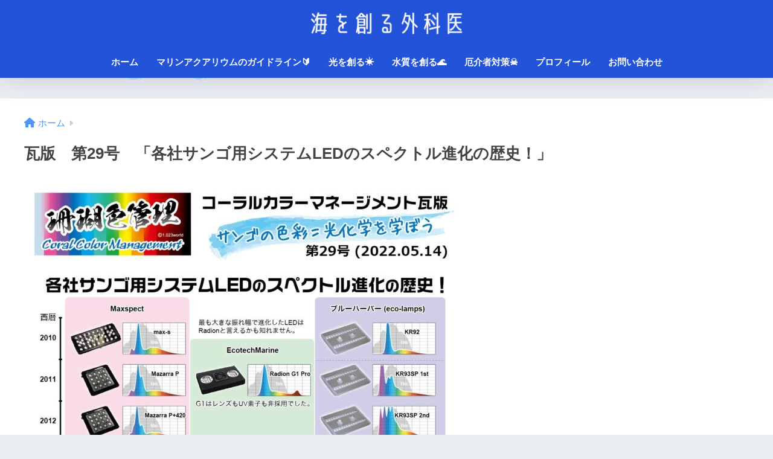

--- FILE ---
content_type: text/html; charset=UTF-8
request_url: https://raikasworld.com/s29/
body_size: 13074
content:

<!DOCTYPE html>
<html lang="ja">
<head>
  <meta charset="utf-8">
  <meta http-equiv="X-UA-Compatible" content="IE=edge">
  <meta name="HandheldFriendly" content="True">
  <meta name="MobileOptimized" content="320">
  <meta name="viewport" content="width=device-width, initial-scale=1, viewport-fit=cover"/>
  <meta name="msapplication-TileColor" content="#2253d8">
  <meta name="theme-color" content="#2253d8">
  <link rel="pingback" href="https://raikasworld.com/xmlrpc.php">
  <title>瓦版　第29号　「各社サンゴ用システムLEDのスペクトル進化の歴史！」 | 海を創る外科医</title>
<meta name='robots' content='max-image-preview:large' />
<link rel='dns-prefetch' href='//www.google.com' />
<link rel='dns-prefetch' href='//fonts.googleapis.com' />
<link rel='dns-prefetch' href='//use.fontawesome.com' />
<link rel="alternate" type="application/rss+xml" title="海を創る外科医 &raquo; フィード" href="https://raikasworld.com/feed/" />
<link rel="alternate" type="application/rss+xml" title="海を創る外科医 &raquo; コメントフィード" href="https://raikasworld.com/comments/feed/" />
<link rel="alternate" title="oEmbed (JSON)" type="application/json+oembed" href="https://raikasworld.com/wp-json/oembed/1.0/embed?url=https%3A%2F%2Fraikasworld.com%2Fs29%2F" />
<link rel="alternate" title="oEmbed (XML)" type="text/xml+oembed" href="https://raikasworld.com/wp-json/oembed/1.0/embed?url=https%3A%2F%2Fraikasworld.com%2Fs29%2F&#038;format=xml" />
<style id='wp-img-auto-sizes-contain-inline-css' type='text/css'>
img:is([sizes=auto i],[sizes^="auto," i]){contain-intrinsic-size:3000px 1500px}
/*# sourceURL=wp-img-auto-sizes-contain-inline-css */
</style>
<link rel='stylesheet' id='sng-stylesheet-css' href='https://raikasworld.com/wp-content/themes/sango-theme/style.css?version=3.9.11' type='text/css' media='all' />
<link rel='stylesheet' id='sng-option-css' href='https://raikasworld.com/wp-content/themes/sango-theme/entry-option.css?version=3.9.11' type='text/css' media='all' />
<link rel='stylesheet' id='sng-old-css-css' href='https://raikasworld.com/wp-content/themes/sango-theme/style-old.css?version=3.9.11' type='text/css' media='all' />
<link rel='stylesheet' id='sango_theme_gutenberg-style-css' href='https://raikasworld.com/wp-content/themes/sango-theme/library/gutenberg/dist/build/style-blocks.css?version=3.9.11' type='text/css' media='all' />
<style id='sango_theme_gutenberg-style-inline-css' type='text/css'>
:root{--sgb-main-color:#2253d8;--sgb-pastel-color:#b4e0fa;--sgb-accent-color:#f4669d;--sgb-widget-title-color:#2253d8;--sgb-widget-title-bg-color:#b4e0fa;--sgb-bg-color:#eaedf2;--wp--preset--color--sango-main:var(--sgb-main-color);--wp--preset--color--sango-pastel:var(--sgb-pastel-color);--wp--preset--color--sango-accent:var(--sgb-accent-color)}
/*# sourceURL=sango_theme_gutenberg-style-inline-css */
</style>
<link rel='stylesheet' id='sng-googlefonts-css' href='https://fonts.googleapis.com/css?family=Quicksand%3A500%2C700&#038;display=swap' type='text/css' media='all' />
<link rel='stylesheet' id='sng-fontawesome-css' href='https://use.fontawesome.com/releases/v6.1.1/css/all.css' type='text/css' media='all' />
<style id='wp-emoji-styles-inline-css' type='text/css'>

	img.wp-smiley, img.emoji {
		display: inline !important;
		border: none !important;
		box-shadow: none !important;
		height: 1em !important;
		width: 1em !important;
		margin: 0 0.07em !important;
		vertical-align: -0.1em !important;
		background: none !important;
		padding: 0 !important;
	}
/*# sourceURL=wp-emoji-styles-inline-css */
</style>
<style id='wp-block-library-inline-css' type='text/css'>
:root{--wp-block-synced-color:#7a00df;--wp-block-synced-color--rgb:122,0,223;--wp-bound-block-color:var(--wp-block-synced-color);--wp-editor-canvas-background:#ddd;--wp-admin-theme-color:#007cba;--wp-admin-theme-color--rgb:0,124,186;--wp-admin-theme-color-darker-10:#006ba1;--wp-admin-theme-color-darker-10--rgb:0,107,160.5;--wp-admin-theme-color-darker-20:#005a87;--wp-admin-theme-color-darker-20--rgb:0,90,135;--wp-admin-border-width-focus:2px}@media (min-resolution:192dpi){:root{--wp-admin-border-width-focus:1.5px}}.wp-element-button{cursor:pointer}:root .has-very-light-gray-background-color{background-color:#eee}:root .has-very-dark-gray-background-color{background-color:#313131}:root .has-very-light-gray-color{color:#eee}:root .has-very-dark-gray-color{color:#313131}:root .has-vivid-green-cyan-to-vivid-cyan-blue-gradient-background{background:linear-gradient(135deg,#00d084,#0693e3)}:root .has-purple-crush-gradient-background{background:linear-gradient(135deg,#34e2e4,#4721fb 50%,#ab1dfe)}:root .has-hazy-dawn-gradient-background{background:linear-gradient(135deg,#faaca8,#dad0ec)}:root .has-subdued-olive-gradient-background{background:linear-gradient(135deg,#fafae1,#67a671)}:root .has-atomic-cream-gradient-background{background:linear-gradient(135deg,#fdd79a,#004a59)}:root .has-nightshade-gradient-background{background:linear-gradient(135deg,#330968,#31cdcf)}:root .has-midnight-gradient-background{background:linear-gradient(135deg,#020381,#2874fc)}:root{--wp--preset--font-size--normal:16px;--wp--preset--font-size--huge:42px}.has-regular-font-size{font-size:1em}.has-larger-font-size{font-size:2.625em}.has-normal-font-size{font-size:var(--wp--preset--font-size--normal)}.has-huge-font-size{font-size:var(--wp--preset--font-size--huge)}.has-text-align-center{text-align:center}.has-text-align-left{text-align:left}.has-text-align-right{text-align:right}.has-fit-text{white-space:nowrap!important}#end-resizable-editor-section{display:none}.aligncenter{clear:both}.items-justified-left{justify-content:flex-start}.items-justified-center{justify-content:center}.items-justified-right{justify-content:flex-end}.items-justified-space-between{justify-content:space-between}.screen-reader-text{border:0;clip-path:inset(50%);height:1px;margin:-1px;overflow:hidden;padding:0;position:absolute;width:1px;word-wrap:normal!important}.screen-reader-text:focus{background-color:#ddd;clip-path:none;color:#444;display:block;font-size:1em;height:auto;left:5px;line-height:normal;padding:15px 23px 14px;text-decoration:none;top:5px;width:auto;z-index:100000}html :where(.has-border-color){border-style:solid}html :where([style*=border-top-color]){border-top-style:solid}html :where([style*=border-right-color]){border-right-style:solid}html :where([style*=border-bottom-color]){border-bottom-style:solid}html :where([style*=border-left-color]){border-left-style:solid}html :where([style*=border-width]){border-style:solid}html :where([style*=border-top-width]){border-top-style:solid}html :where([style*=border-right-width]){border-right-style:solid}html :where([style*=border-bottom-width]){border-bottom-style:solid}html :where([style*=border-left-width]){border-left-style:solid}html :where(img[class*=wp-image-]){height:auto;max-width:100%}:where(figure){margin:0 0 1em}html :where(.is-position-sticky){--wp-admin--admin-bar--position-offset:var(--wp-admin--admin-bar--height,0px)}@media screen and (max-width:600px){html :where(.is-position-sticky){--wp-admin--admin-bar--position-offset:0px}}
/*wp_block_styles_on_demand_placeholder:697f4ffb7746e*/
/*# sourceURL=wp-block-library-inline-css */
</style>
<link rel='stylesheet' id='avatar-manager-css' href='https://raikasworld.com/wp-content/plugins/avatar-manager/assets/css/avatar-manager.min.css' type='text/css' media='all' />
<link rel='stylesheet' id='contact-form-7-css' href='https://raikasworld.com/wp-content/plugins/contact-form-7/includes/css/styles.css' type='text/css' media='all' />
<link rel='stylesheet' id='child-style-css' href='https://raikasworld.com/wp-content/themes/sango-theme-child/style.css' type='text/css' media='all' />
<script type="text/javascript" src="https://raikasworld.com/wp-includes/js/jquery/jquery.min.js?ver=3.7.1" id="jquery-core-js"></script>
<script type="text/javascript" src="https://raikasworld.com/wp-includes/js/jquery/jquery-migrate.min.js?ver=3.4.1" id="jquery-migrate-js"></script>
<script type="text/javascript" src="https://raikasworld.com/wp-content/plugins/avatar-manager/assets/js/avatar-manager.min.js" id="avatar-manager-js"></script>
<link rel="https://api.w.org/" href="https://raikasworld.com/wp-json/" /><link rel="alternate" title="JSON" type="application/json" href="https://raikasworld.com/wp-json/wp/v2/pages/2294" /><link rel="EditURI" type="application/rsd+xml" title="RSD" href="https://raikasworld.com/xmlrpc.php?rsd" />
<link rel="canonical" href="https://raikasworld.com/s29/" />
<link rel='shortlink' href='https://raikasworld.com/?p=2294' />
<meta property="og:title" content="瓦版　第29号　「各社サンゴ用システムLEDのスペクトル進化の歴史！」" />
<meta property="og:description" content="今回はサンゴ用LEDの歴代スペクトルの紹介でした。 私はブランクが長いですが2010年からアクアリウムを始めました。その頃のサンゴ用照明と言えばメタルハライドランプが主流で、LEDはまだまだマイナーでした。当時は意味も分 ... " />
<meta property="og:type" content="article" />
<meta property="og:url" content="https://raikasworld.com/s29/" />
<meta property="og:image" content="https://raikasworld.com/wp-content/uploads/2022/04/DF91390C-83F3-42E1-A3D7-B7BF8C504016-scaled.jpeg" />
<meta name="thumbnail" content="https://raikasworld.com/wp-content/uploads/2022/04/DF91390C-83F3-42E1-A3D7-B7BF8C504016-scaled.jpeg" />
<meta property="og:site_name" content="海を創る外科医" />
<meta name="twitter:card" content="summary_large_image" />
<script data-ad-client="ca-pub-7299511012050039" async src="https://pagead2.googlesyndication.com/pagead/js/adsbygoogle.js"></script><!-- gtag.js -->
<script async src="https://www.googletagmanager.com/gtag/js?id=G-WH5CR8Q945"></script>
<script>
	window.dataLayer = window.dataLayer || [];
	function gtag(){dataLayer.push(arguments);}
	gtag('js', new Date());
	gtag('config', 'G-WH5CR8Q945');
</script>
<style type="text/css" id="custom-background-css">
body.custom-background { background-image: url("https://raikasworld.com/wp-content/uploads/2022/05/1509701.png"); background-position: center bottom; background-size: contain; background-repeat: no-repeat; background-attachment: fixed; }
</style>
	<link rel="icon" href="https://raikasworld.com/wp-content/uploads/2021/03/cropped-PB181918-scaled-1-32x32.jpg" sizes="32x32" />
<link rel="icon" href="https://raikasworld.com/wp-content/uploads/2021/03/cropped-PB181918-scaled-1-192x192.jpg" sizes="192x192" />
<link rel="apple-touch-icon" href="https://raikasworld.com/wp-content/uploads/2021/03/cropped-PB181918-scaled-1-180x180.jpg" />
<meta name="msapplication-TileImage" content="https://raikasworld.com/wp-content/uploads/2021/03/cropped-PB181918-scaled-1-270x270.jpg" />
<style> a{color:#4f96f6}.header, .drawer__title{background-color:#2253d8}#logo a{color:#ffffff}.desktop-nav li a , .mobile-nav li a, #drawer__open, .header-search__open, .drawer__title{color:#FFF}.drawer__title__close span, .drawer__title__close span:before{background:#FFF}.desktop-nav li:after{background:#FFF}.mobile-nav .current-menu-item{border-bottom-color:#FFF}.widgettitle, .sidebar .wp-block-group h2, .drawer .wp-block-group h2{color:#2253d8;background-color:#b4e0fa}#footer-menu a, .copyright{color:#FFF}#footer-menu{background-color:#2253d8}.footer{background-color:#e0e4eb}.footer, .footer a, .footer .widget ul li a{color:#3c3c3c}body{font-size:100%}@media only screen and (min-width:481px){body{font-size:107%}}@media only screen and (min-width:1030px){body{font-size:107%}}.totop{background:#009EF3}.header-info a{color:#FFF;background:linear-gradient(95deg, #738bff, #85e3ec)}.fixed-menu ul{background:#FFF}.fixed-menu a{color:#a2a7ab}.fixed-menu .current-menu-item a, .fixed-menu ul li a.active{color:#2253d8}.post-tab{background:#d9dafc}.post-tab > div{color:#a7a7a7}body{--sgb-font-family:var(--wp--preset--font-family--default)}#fixed_sidebar{top:0px}:target{scroll-margin-top:0px}.Threads:before{background-image:url("https://raikasworld.com/wp-content/themes/sango-theme/library/images/threads.svg")}.profile-sns li .Threads:before{background-image:url("https://raikasworld.com/wp-content/themes/sango-theme/library/images/threads-outline.svg")}.X:before{background-image:url("https://raikasworld.com/wp-content/themes/sango-theme/library/images/x-circle.svg")}</style></head>
<body class="wp-singular page-template-default page page-id-2294 custom-background wp-theme-sango-theme wp-child-theme-sango-theme-child fa5">
    <div id="container"> 
  			<header class="header
		 header--center	">
				<div id="inner-header" class="wrap">
		<div id="logo" class="header-logo h1 dfont">
	<a href="https://raikasworld.com/" class="header-logo__link">
				<img src="https://raikasworld.com/wp-content/uploads/2022/05/A43D53E3-2BD4-4B20-B611-A835639AA869.png" alt="海を創る外科医" width="2400" height="501" class="header-logo__img">
					</a>
	</div>
	<div class="header-search">
		<input type="checkbox" class="header-search__input" id="header-search-input" onclick="document.querySelector('.header-search__modal .searchform__input').focus()">
	<label class="header-search__close" for="header-search-input"></label>
	<div class="header-search__modal">
	
<form role="search" method="get" class="searchform" action="https://raikasworld.com/">
  <div>
    <input type="search" class="searchform__input" name="s" value="" placeholder="検索" />
    <button type="submit" class="searchform__submit" aria-label="検索"><i class="fas fa-search" aria-hidden="true"></i></button>
  </div>
</form>

	</div>
</div>	<nav class="desktop-nav clearfix"><ul id="menu-%e3%82%b0%e3%83%ad%e3%83%bc%e3%83%90%e3%83%ab%e3%83%8a%e3%83%93%e3%82%b2%e3%83%bc%e3%82%b7%e3%83%a7%e3%83%b3" class="menu"><li id="menu-item-3043" class="menu-item menu-item-type-custom menu-item-object-custom menu-item-home menu-item-3043"><a href="https://raikasworld.com/">ホーム</a></li>
<li id="menu-item-3046" class="menu-item menu-item-type-post_type menu-item-object-page menu-item-3046"><a href="https://raikasworld.com/guideline/">マリンアクアリウムのガイドライン🔰</a></li>
<li id="menu-item-3047" class="menu-item menu-item-type-post_type menu-item-object-page menu-item-3047"><a href="https://raikasworld.com/sun/">光を創る☀️</a></li>
<li id="menu-item-3049" class="menu-item menu-item-type-post_type menu-item-object-page menu-item-3049"><a href="https://raikasworld.com/quality/">水質を創る🌊</a></li>
<li id="menu-item-3048" class="menu-item menu-item-type-post_type menu-item-object-page menu-item-3048"><a href="https://raikasworld.com/enemy/">厄介者対策☠️</a></li>
<li id="menu-item-3045" class="menu-item menu-item-type-post_type menu-item-object-page menu-item-3045"><a href="https://raikasworld.com/%e3%83%97%e3%83%ad%e3%83%95%e3%82%a3%e3%83%bc%e3%83%ab/">プロフィール</a></li>
<li id="menu-item-3044" class="menu-item menu-item-type-post_type menu-item-object-page menu-item-3044"><a href="https://raikasworld.com/%e3%81%8a%e5%95%8f%e3%81%84%e5%90%88%e3%82%8f%e3%81%9b/">お問い合わせ</a></li>
</ul></nav></div>
	</header>
			<div id="content">
	<div id="inner-content" class="wrap">
		<main id="main">
					<article id="entry" class="post-2294 page type-page status-publish nothumb">
			<header class="article-header entry-header page-header">
									<nav id="breadcrumb" class="breadcrumb"><ul itemscope itemtype="http://schema.org/BreadcrumbList"><li itemprop="itemListElement" itemscope itemtype="http://schema.org/ListItem"><a href="https://raikasworld.com" itemprop="item"><span itemprop="name">ホーム</span></a><meta itemprop="position" content="1" /></li></ul></nav>				<h1 class="page-title">瓦版　第29号　「各社サンゴ用システムLEDのスペクトル進化の歴史！」</h1>
											</header>
			<section class="entry-content page-content">
				
<div class="wp-block-image"><figure class="aligncenter size-large"><img fetchpriority="high" decoding="async" width="724" height="1024" src="https://raikasworld.com/wp-content/uploads/2022/05/IMG_5491-724x1024.jpg" alt="" class="wp-image-2295" srcset="https://raikasworld.com/wp-content/uploads/2022/05/IMG_5491-724x1024.jpg 724w, https://raikasworld.com/wp-content/uploads/2022/05/IMG_5491-212x300.jpg 212w, https://raikasworld.com/wp-content/uploads/2022/05/IMG_5491-768x1087.jpg 768w, https://raikasworld.com/wp-content/uploads/2022/05/IMG_5491-1085x1536.jpg 1085w, https://raikasworld.com/wp-content/uploads/2022/05/IMG_5491-940x1330.jpg 940w, https://raikasworld.com/wp-content/uploads/2022/05/IMG_5491.jpg 1190w" sizes="(max-width: 724px) 100vw, 724px"></figure></div>



<p>今回はサンゴ用LEDの歴代スペクトルの紹介でした。</p>



<p>私はブランクが長いですが2010年からアクアリウムを始めました。その頃のサンゴ用照明と言えばメタルハライドランプが主流で、LEDはまだまだマイナーでした。当時は意味も分からずマメデザインのマメエコライトを買って適当に使用していたのを思い出します。</p>



<p>時系列を振り返って見てみると、その頃あたりから有名なLEDの初号機が出始めてるようですね👀</p>



<p>今はブランクを経て2年ほど前にアクアリウムを再開しましたが、それこそ照明機材のライナップは一新されて、すっかりLEDが主流になっていました💦 再開当時は機材の進歩について行けなくて、しばし迷走したのを覚えています😅</p>



<p>特に照明分野は進化が目覚ましいので、これからもしっかりとついて行かないとですね🔥</p>
			</section>
			<footer class="article-footer">
				<aside>
				<div class="footer-contents">
						<div class="sns-btn
		 sns-dif	">
		<span class="sns-btn__title dfont">SHARE</span>		<ul>
			<li class="tw sns-btn__item">
		<a href="https://twitter.com/intent/tweet?url=https%3A%2F%2Fraikasworld.com%2Fs29%2F&text=%E7%93%A6%E7%89%88%E3%80%80%E7%AC%AC29%E5%8F%B7%E3%80%80%E3%80%8C%E5%90%84%E7%A4%BE%E3%82%B5%E3%83%B3%E3%82%B4%E7%94%A8%E3%82%B7%E3%82%B9%E3%83%86%E3%83%A0LED%E3%81%AE%E3%82%B9%E3%83%9A%E3%82%AF%E3%83%88%E3%83%AB%E9%80%B2%E5%8C%96%E3%81%AE%E6%AD%B4%E5%8F%B2%EF%BC%81%E3%80%8D%EF%BD%9C%E6%B5%B7%E3%82%92%E5%89%B5%E3%82%8B%E5%A4%96%E7%A7%91%E5%8C%BB&via=tsudtaku" target="_blank" rel="nofollow noopener noreferrer" aria-label="Xでシェアする">
		<img alt="" src="https://raikasworld.com/wp-content/themes/sango-theme/library/images/x.svg">
		<span class="share_txt">ポスト</span>
		</a>
			</li>
					<li class="fb sns-btn__item">
		<a href="https://www.facebook.com/share.php?u=https%3A%2F%2Fraikasworld.com%2Fs29%2F" target="_blank" rel="nofollow noopener noreferrer" aria-label="Facebookでシェアする">
		<i class="fab fa-facebook" aria-hidden="true"></i>		<span class="share_txt">シェア</span>
		</a>
			</li>
					<li class="hatebu sns-btn__item">
		<a href="http://b.hatena.ne.jp/add?mode=confirm&url=https%3A%2F%2Fraikasworld.com%2Fs29%2F&title=%E7%93%A6%E7%89%88%E3%80%80%E7%AC%AC29%E5%8F%B7%E3%80%80%E3%80%8C%E5%90%84%E7%A4%BE%E3%82%B5%E3%83%B3%E3%82%B4%E7%94%A8%E3%82%B7%E3%82%B9%E3%83%86%E3%83%A0LED%E3%81%AE%E3%82%B9%E3%83%9A%E3%82%AF%E3%83%88%E3%83%AB%E9%80%B2%E5%8C%96%E3%81%AE%E6%AD%B4%E5%8F%B2%EF%BC%81%E3%80%8D%EF%BD%9C%E6%B5%B7%E3%82%92%E5%89%B5%E3%82%8B%E5%A4%96%E7%A7%91%E5%8C%BB" target="_blank" rel="nofollow noopener noreferrer" aria-label="はてブでブックマークする">
		<i class="fa fa-hatebu" aria-hidden="true"></i>
		<span class="share_txt">はてブ</span>
		</a>
			</li>
					<li class="line sns-btn__item">
		<a href="https://social-plugins.line.me/lineit/share?url=https%3A%2F%2Fraikasworld.com%2Fs29%2F&text=%E7%93%A6%E7%89%88%E3%80%80%E7%AC%AC29%E5%8F%B7%E3%80%80%E3%80%8C%E5%90%84%E7%A4%BE%E3%82%B5%E3%83%B3%E3%82%B4%E7%94%A8%E3%82%B7%E3%82%B9%E3%83%86%E3%83%A0LED%E3%81%AE%E3%82%B9%E3%83%9A%E3%82%AF%E3%83%88%E3%83%AB%E9%80%B2%E5%8C%96%E3%81%AE%E6%AD%B4%E5%8F%B2%EF%BC%81%E3%80%8D%EF%BD%9C%E6%B5%B7%E3%82%92%E5%89%B5%E3%82%8B%E5%A4%96%E7%A7%91%E5%8C%BB" target="_blank" rel="nofollow noopener noreferrer" aria-label="LINEでシェアする">
					<i class="fab fa-line" aria-hidden="true"></i>
				<span class="share_txt share_txt_line dfont">LINE</span>
		</a>
	</li>
				</ul>
	</div>
						</div>
								</aside>
			</footer>
				<script type="application/ld+json">{"@context":"http://schema.org","@type":"Article","mainEntityOfPage":"https://raikasworld.com/s29/","headline":"瓦版　第29号　「各社サンゴ用システムLEDのスペクトル進化の歴史！」","image":{"@type":"ImageObject","url":"https://raikasworld.com/wp-content/uploads/2022/04/DF91390C-83F3-42E1-A3D7-B7BF8C504016-scaled-520x300.jpeg","width":520,"height":300},"datePublished":"2022-05-20T06:50:19+0900","dateModified":"2022-05-20T06:50:19+0900","author":{"@type":"Person","name":"raika","url":"https://raikasworld.com"},"publisher":{"@type":"Organization","name":"raika","logo":{"@type":"ImageObject","url":"https://raikasworld.com/wp-content/uploads/2021/03/PB181918-scaled.jpg"}},"description":"今回はサンゴ用LEDの歴代スペクトルの紹介でした。 私はブランクが長いですが2010年からアクアリウムを始めました。その頃のサンゴ用照明と言えばメタルハライドランプが主流で、LEDはまだまだマイナーでした。当時は意味も分 ... "}</script>				<div id="comments">
		</div>			</article>
									</main>
		  <div id="sidebar1" class="sidebar" role="complementary">
    <aside class="insidesp">
              <div id="notfix" class="normal-sidebar">
          <div id="search-3" class="widget widget_search">
<form role="search" method="get" class="searchform" action="https://raikasworld.com/">
  <div>
    <input type="search" class="searchform__input" name="s" value="" placeholder="検索" />
    <button type="submit" class="searchform__submit" aria-label="検索"><i class="fas fa-search" aria-hidden="true"></i></button>
  </div>
</form>

</div>	<div class="widget my_ads">
		<script async src="https://pagead2.googlesyndication.com/pagead/js/adsbygoogle.js?client=ca-pub-7299511012050039"
     crossorigin="anonymous"></script>
<!-- raika広告（スクエア） -->
<ins class="adsbygoogle"
     style="display:block"
     data-ad-client="ca-pub-7299511012050039"
     data-ad-slot="1798257084"
     data-ad-format="auto"
     data-full-width-responsive="true"></ins>
<script>
     (adsbygoogle = window.adsbygoogle || []).push({});
</script>	</div>
		<div id="block-2" class="widget widget_block">
<figure class="wp-block-embed is-type-rich is-provider-twitter wp-block-embed-twitter"><div class="wp-block-embed__wrapper">
<a class="twitter-timeline" data-width="880" data-height="1000" data-dnt="true" href="https://twitter.com/tsudtaku?ref_src=twsrc%5Etfw">Tweets by tsudtaku</a><script async src="https://platform.twitter.com/widgets.js" charset="utf-8"></script>
</div></figure>
</div>        </div>
                </aside>
  </div>
	</div>
	</div>
		<footer class="footer">
					<div id="inner-footer" class="inner-footer wrap">
			<div class="fblock first">
			<div class="ft_widget widget widget_block">
<h2 class="wp-block-sgb-headings sgb-heading"><span class="sgb-heading__inner sgb-heading--type5 sgb-heading__inner--center" style="background-color:#cee7ff;border-color:#FFF;font-size:1.5em;text-align:center"><span class="sgb-heading__text" style="color:#333">海を創る<img decoding="async" draggable="false" role="img" class="emoji" src="https://s.w.org/images/core/emoji/14.0.0/svg/1f30a.svg" alt="🌊"></span></span></h2>
</div><div class="ft_widget widget widget_block">		<div class="c_linkto_long">
			<a class="c_linkto longc_linkto" href="https://raikasworld.com/sun/">
			<span class="longc_img"><img loading="lazy" decoding="async" width="520" height="300" src="https://raikasworld.com/wp-content/uploads/2022/05/B395E6D4-96F4-48A3-B4AE-5573752CDA20-520x300.png" class="attachment-thumb-520 size-thumb-520 wp-post-image" alt="" /></span>
			<div class="longc_content c_linkto_text">
								<span class="longc_title">光を創る☀️</span>
							</div>
			</a>
						</div>
				</div><div class="ft_widget widget widget_block">		<div class="c_linkto_long">
			<a class="c_linkto longc_linkto" href="https://raikasworld.com/quality/">
			<span class="longc_img"><img loading="lazy" decoding="async" width="520" height="300" src="https://raikasworld.com/wp-content/uploads/2022/05/DF174054-6F11-4A98-AEF9-8D46F5C32DBB-520x300.png" class="attachment-thumb-520 size-thumb-520 wp-post-image" alt="" /></span>
			<div class="longc_content c_linkto_text">
								<span class="longc_title">水質を創る🌊</span>
							</div>
			</a>
						</div>
				</div><div class="ft_widget widget widget_block">		<div class="c_linkto_long">
			<a class="c_linkto longc_linkto" href="https://raikasworld.com/enemy/">
			<span class="longc_img"><img loading="lazy" decoding="async" width="520" height="300" src="https://raikasworld.com/wp-content/uploads/2022/05/6E516127-7CB0-4609-85A1-7D0EE6E191C2-520x300.png" class="attachment-thumb-520 size-thumb-520 wp-post-image" alt="" /></span>
			<div class="longc_content c_linkto_text">
								<span class="longc_title">厄介者対策☠️</span>
							</div>
			</a>
						</div>
				</div>			</div>
			<div class="fblock">
			<div class="ft_widget widget widget_block widget_media_image">
<figure class="wp-block-image aligncenter size-full is-style-sango-with-big-shadow"><a href="https://raikasworld.com/guideline/"><img loading="lazy" decoding="async" width="2560" height="1707" src="https://raikasworld.com/wp-content/uploads/2022/07/82DACE9C-7899-4A48-A443-859D3DA6AFDA-scaled.jpeg" alt="" class="wp-image-2683" srcset="https://raikasworld.com/wp-content/uploads/2022/07/82DACE9C-7899-4A48-A443-859D3DA6AFDA-scaled.jpeg 2560w, https://raikasworld.com/wp-content/uploads/2022/07/82DACE9C-7899-4A48-A443-859D3DA6AFDA-300x200.jpeg 300w, https://raikasworld.com/wp-content/uploads/2022/07/82DACE9C-7899-4A48-A443-859D3DA6AFDA-1024x683.jpeg 1024w, https://raikasworld.com/wp-content/uploads/2022/07/82DACE9C-7899-4A48-A443-859D3DA6AFDA-768x512.jpeg 768w, https://raikasworld.com/wp-content/uploads/2022/07/82DACE9C-7899-4A48-A443-859D3DA6AFDA-1536x1024.jpeg 1536w, https://raikasworld.com/wp-content/uploads/2022/07/82DACE9C-7899-4A48-A443-859D3DA6AFDA-2048x1365.jpeg 2048w, https://raikasworld.com/wp-content/uploads/2022/07/82DACE9C-7899-4A48-A443-859D3DA6AFDA-940x627.jpeg 940w" sizes="auto, (max-width: 2560px) 100vw, 2560px" /></a></figure>
</div><div class="ft_widget widget widget_block widget_media_image">
<figure class="wp-block-image size-large"><a href="https://raikasworld.com/my-tank-data/"><img loading="lazy" decoding="async" width="1024" height="683" src="https://raikasworld.com/wp-content/uploads/2022/02/Image-2-1024x683.jpg" alt="" class="wp-image-1432" srcset="https://raikasworld.com/wp-content/uploads/2022/02/Image-2-1024x683.jpg 1024w, https://raikasworld.com/wp-content/uploads/2022/02/Image-2-300x200.jpg 300w, https://raikasworld.com/wp-content/uploads/2022/02/Image-2-768x512.jpg 768w, https://raikasworld.com/wp-content/uploads/2022/02/Image-2-1536x1024.jpg 1536w, https://raikasworld.com/wp-content/uploads/2022/02/Image-2-2048x1365.jpg 2048w, https://raikasworld.com/wp-content/uploads/2022/02/Image-2-940x627.jpg 940w" sizes="auto, (max-width: 1024px) 100vw, 1024px" /></a></figure>
</div>			</div>
			<div class="fblock last">
			<div class="ft_widget widget widget_block"><div class="yourprofile">
<div class="profile-background"><img decoding="async" src="https://raikasworld.com/wp-content/uploads/2021/03/PB181918-scaled.jpg"></div>
<div class="profile-img"><img loading="lazy" decoding="async" src="https://raikasworld.com/wp-content/uploads/2021/03/CF1D8D9C-3753-454E-AB45-D0C61C48DB8E.jpeg" width="80" height="80"></div>
<p class="yourname dfont">raika[雷火] </p>
</div>
<div class="profile-content">
<p>マリンアクアリウム好きの消化器外科医です。主にマリンアクアリウム、時折医療について、日々の出来事を通じて誰かの役に立つ記事を不定期に綴ります🌱　また、自身で学んだアクアリウムの知識は少しづつまとめていこうと思います。最終的には皆様で情報の判断をしていただき、その上でお役に立てれば幸いです🍀</p>
</div>
<ul class="profile-sns dfont">
<li><a href="https://twitter.com/tsudtaku/" target="_blank" rel="nofollow noopener"><i class="fab fa-twitter"></i></a></li>
<li><a href="https://www.instagram.com/raika.0325/" target="_blank" rel="nofollow noopener"><i class="fab fa-instagram"></i></a></li>
</ul></div>			</div>
			</div>
				<div id="footer-menu">
			<div>
			<a class="footer-menu__btn dfont" href="https://raikasworld.com/"><i class="fas fa-home" aria-hidden="true"></i> HOME</a>
			</div>
			<nav>
			<div class="footer-links cf"><ul id="menu-%e3%83%95%e3%83%83%e3%82%bf%e3%83%bc" class="nav footer-nav cf"><li id="menu-item-57" class="menu-item menu-item-type-post_type menu-item-object-page menu-item-57"><a href="https://raikasworld.com/%e3%83%97%e3%83%a9%e3%82%a4%e3%83%90%e3%82%b7%e3%83%bc%e3%83%9d%e3%83%aa%e3%82%b7%e3%83%bc/"><i class="fas fa-pen-fancy"></i>利用規約</a></li>
<li id="menu-item-58" class="menu-item menu-item-type-post_type menu-item-object-page menu-item-58"><a href="https://raikasworld.com/%e3%81%8a%e5%95%8f%e3%81%84%e5%90%88%e3%82%8f%e3%81%9b/"><i class="far fa-envelope"></i>お問い合わせ</a></li>
</ul></div>							</nav>
			<p class="copyright dfont">
			&copy; 2026			raika			All rights reserved.
			</p>
		</div>
		</footer>
		</div> <!-- id="container" -->
<a href="#" class="totop" rel="nofollow" aria-label="トップに戻る"><i class="fa fa-chevron-up" aria-hidden="true"></i></a><script type="speculationrules">
{"prefetch":[{"source":"document","where":{"and":[{"href_matches":"/*"},{"not":{"href_matches":["/wp-*.php","/wp-admin/*","/wp-content/uploads/*","/wp-content/*","/wp-content/plugins/*","/wp-content/themes/sango-theme-child/*","/wp-content/themes/sango-theme/*","/*\\?(.+)"]}},{"not":{"selector_matches":"a[rel~=\"nofollow\"]"}},{"not":{"selector_matches":".no-prefetch, .no-prefetch a"}}]},"eagerness":"conservative"}]}
</script>
<script type="text/javascript" id="sango_theme_client-block-js-js-extra">
/* <![CDATA[ */
var sgb_client_options = {"site_url":"https://raikasworld.com","is_logged_in":"","post_id":"2294","save_post_views":"","save_favorite_posts":""};
//# sourceURL=sango_theme_client-block-js-js-extra
/* ]]> */
</script>
<script type="text/javascript" src="https://raikasworld.com/wp-content/themes/sango-theme/library/gutenberg/dist/client.build.js?version=3.9.11" id="sango_theme_client-block-js-js"></script>
<script type="text/javascript" src="https://raikasworld.com/wp-includes/js/dist/hooks.min.js?ver=dd5603f07f9220ed27f1" id="wp-hooks-js"></script>
<script type="text/javascript" src="https://raikasworld.com/wp-includes/js/dist/i18n.min.js?ver=c26c3dc7bed366793375" id="wp-i18n-js"></script>
<script type="text/javascript" id="wp-i18n-js-after">
/* <![CDATA[ */
wp.i18n.setLocaleData( { 'text direction\u0004ltr': [ 'ltr' ] } );
//# sourceURL=wp-i18n-js-after
/* ]]> */
</script>
<script type="text/javascript" src="https://raikasworld.com/wp-content/plugins/contact-form-7/includes/swv/js/index.js" id="swv-js"></script>
<script type="text/javascript" id="contact-form-7-js-translations">
/* <![CDATA[ */
( function( domain, translations ) {
	var localeData = translations.locale_data[ domain ] || translations.locale_data.messages;
	localeData[""].domain = domain;
	wp.i18n.setLocaleData( localeData, domain );
} )( "contact-form-7", {"translation-revision-date":"2025-11-30 08:12:23+0000","generator":"GlotPress\/4.0.3","domain":"messages","locale_data":{"messages":{"":{"domain":"messages","plural-forms":"nplurals=1; plural=0;","lang":"ja_JP"},"This contact form is placed in the wrong place.":["\u3053\u306e\u30b3\u30f3\u30bf\u30af\u30c8\u30d5\u30a9\u30fc\u30e0\u306f\u9593\u9055\u3063\u305f\u4f4d\u7f6e\u306b\u7f6e\u304b\u308c\u3066\u3044\u307e\u3059\u3002"],"Error:":["\u30a8\u30e9\u30fc:"]}},"comment":{"reference":"includes\/js\/index.js"}} );
//# sourceURL=contact-form-7-js-translations
/* ]]> */
</script>
<script type="text/javascript" id="contact-form-7-js-before">
/* <![CDATA[ */
var wpcf7 = {
    "api": {
        "root": "https:\/\/raikasworld.com\/wp-json\/",
        "namespace": "contact-form-7\/v1"
    }
};
//# sourceURL=contact-form-7-js-before
/* ]]> */
</script>
<script type="text/javascript" src="https://raikasworld.com/wp-content/plugins/contact-form-7/includes/js/index.js" id="contact-form-7-js"></script>
<script type="text/javascript" id="google-invisible-recaptcha-js-before">
/* <![CDATA[ */
var renderInvisibleReCaptcha = function() {

    for (var i = 0; i < document.forms.length; ++i) {
        var form = document.forms[i];
        var holder = form.querySelector('.inv-recaptcha-holder');

        if (null === holder) continue;
		holder.innerHTML = '';

         (function(frm){
			var cf7SubmitElm = frm.querySelector('.wpcf7-submit');
            var holderId = grecaptcha.render(holder,{
                'sitekey': '6LePqYkaAAAAAGiz7FYoZ1kerZGVNN6EKE8o-Ciw', 'size': 'invisible', 'badge' : 'inline',
                'callback' : function (recaptchaToken) {
					if((null !== cf7SubmitElm) && (typeof jQuery != 'undefined')){jQuery(frm).submit();grecaptcha.reset(holderId);return;}
					 HTMLFormElement.prototype.submit.call(frm);
                },
                'expired-callback' : function(){grecaptcha.reset(holderId);}
            });

			if(null !== cf7SubmitElm && (typeof jQuery != 'undefined') ){
				jQuery(cf7SubmitElm).off('click').on('click', function(clickEvt){
					clickEvt.preventDefault();
					grecaptcha.execute(holderId);
				});
			}
			else
			{
				frm.onsubmit = function (evt){evt.preventDefault();grecaptcha.execute(holderId);};
			}


        })(form);
    }
};

//# sourceURL=google-invisible-recaptcha-js-before
/* ]]> */
</script>
<script type="text/javascript" async defer src="https://www.google.com/recaptcha/api.js?onload=renderInvisibleReCaptcha&amp;render=explicit" id="google-invisible-recaptcha-js"></script>
<script type="text/javascript" src="https://raikasworld.com/wp-content/plugins/ad-invalid-click-protector/assets/js/js.cookie.min.js" id="js-cookie-js"></script>
<script type="text/javascript" src="https://raikasworld.com/wp-content/plugins/ad-invalid-click-protector/assets/js/jquery.iframetracker.min.js" id="js-iframe-tracker-js"></script>
<script type="text/javascript" id="aicp-js-extra">
/* <![CDATA[ */
var AICP = {"ajaxurl":"https://raikasworld.com/wp-admin/admin-ajax.php","nonce":"08db337afc","ip":"3.14.14.222","clickLimit":"3","clickCounterCookieExp":"6","banDuration":"7","countryBlockCheck":"No","banCountryList":""};
//# sourceURL=aicp-js-extra
/* ]]> */
</script>
<script type="text/javascript" src="https://raikasworld.com/wp-content/plugins/ad-invalid-click-protector/assets/js/aicp.min.js" id="aicp-js"></script>
<script id="wp-emoji-settings" type="application/json">
{"baseUrl":"https://s.w.org/images/core/emoji/17.0.2/72x72/","ext":".png","svgUrl":"https://s.w.org/images/core/emoji/17.0.2/svg/","svgExt":".svg","source":{"concatemoji":"https://raikasworld.com/wp-includes/js/wp-emoji-release.min.js?ver=6.9"}}
</script>
<script type="module">
/* <![CDATA[ */
/*! This file is auto-generated */
const a=JSON.parse(document.getElementById("wp-emoji-settings").textContent),o=(window._wpemojiSettings=a,"wpEmojiSettingsSupports"),s=["flag","emoji"];function i(e){try{var t={supportTests:e,timestamp:(new Date).valueOf()};sessionStorage.setItem(o,JSON.stringify(t))}catch(e){}}function c(e,t,n){e.clearRect(0,0,e.canvas.width,e.canvas.height),e.fillText(t,0,0);t=new Uint32Array(e.getImageData(0,0,e.canvas.width,e.canvas.height).data);e.clearRect(0,0,e.canvas.width,e.canvas.height),e.fillText(n,0,0);const a=new Uint32Array(e.getImageData(0,0,e.canvas.width,e.canvas.height).data);return t.every((e,t)=>e===a[t])}function p(e,t){e.clearRect(0,0,e.canvas.width,e.canvas.height),e.fillText(t,0,0);var n=e.getImageData(16,16,1,1);for(let e=0;e<n.data.length;e++)if(0!==n.data[e])return!1;return!0}function u(e,t,n,a){switch(t){case"flag":return n(e,"\ud83c\udff3\ufe0f\u200d\u26a7\ufe0f","\ud83c\udff3\ufe0f\u200b\u26a7\ufe0f")?!1:!n(e,"\ud83c\udde8\ud83c\uddf6","\ud83c\udde8\u200b\ud83c\uddf6")&&!n(e,"\ud83c\udff4\udb40\udc67\udb40\udc62\udb40\udc65\udb40\udc6e\udb40\udc67\udb40\udc7f","\ud83c\udff4\u200b\udb40\udc67\u200b\udb40\udc62\u200b\udb40\udc65\u200b\udb40\udc6e\u200b\udb40\udc67\u200b\udb40\udc7f");case"emoji":return!a(e,"\ud83e\u1fac8")}return!1}function f(e,t,n,a){let r;const o=(r="undefined"!=typeof WorkerGlobalScope&&self instanceof WorkerGlobalScope?new OffscreenCanvas(300,150):document.createElement("canvas")).getContext("2d",{willReadFrequently:!0}),s=(o.textBaseline="top",o.font="600 32px Arial",{});return e.forEach(e=>{s[e]=t(o,e,n,a)}),s}function r(e){var t=document.createElement("script");t.src=e,t.defer=!0,document.head.appendChild(t)}a.supports={everything:!0,everythingExceptFlag:!0},new Promise(t=>{let n=function(){try{var e=JSON.parse(sessionStorage.getItem(o));if("object"==typeof e&&"number"==typeof e.timestamp&&(new Date).valueOf()<e.timestamp+604800&&"object"==typeof e.supportTests)return e.supportTests}catch(e){}return null}();if(!n){if("undefined"!=typeof Worker&&"undefined"!=typeof OffscreenCanvas&&"undefined"!=typeof URL&&URL.createObjectURL&&"undefined"!=typeof Blob)try{var e="postMessage("+f.toString()+"("+[JSON.stringify(s),u.toString(),c.toString(),p.toString()].join(",")+"));",a=new Blob([e],{type:"text/javascript"});const r=new Worker(URL.createObjectURL(a),{name:"wpTestEmojiSupports"});return void(r.onmessage=e=>{i(n=e.data),r.terminate(),t(n)})}catch(e){}i(n=f(s,u,c,p))}t(n)}).then(e=>{for(const n in e)a.supports[n]=e[n],a.supports.everything=a.supports.everything&&a.supports[n],"flag"!==n&&(a.supports.everythingExceptFlag=a.supports.everythingExceptFlag&&a.supports[n]);var t;a.supports.everythingExceptFlag=a.supports.everythingExceptFlag&&!a.supports.flag,a.supports.everything||((t=a.source||{}).concatemoji?r(t.concatemoji):t.wpemoji&&t.twemoji&&(r(t.twemoji),r(t.wpemoji)))});
//# sourceURL=https://raikasworld.com/wp-includes/js/wp-emoji-loader.min.js
/* ]]> */
</script>
<script>const sng={};sng.domReady=(fn)=>{document.addEventListener("DOMContentLoaded",fn);if(document.readyState==="interactive"||document.readyState==="complete"){fn();}};sng.fadeIn=(el,display="block")=>{if(el.classList.contains(display)){return;}
el.classList.add(display);function fadeInAnimationEnd(){el.removeEventListener('transitionend',fadeInAnimationEnd);};el.addEventListener('transitionend',fadeInAnimationEnd);requestAnimationFrame(()=>{el.classList.add('active');});};sng.fadeOut=(el,display="block")=>{if(!el.classList.contains('active')){return;}
el.classList.remove('active');function fadeOutAnimationEnd(){el.classList.remove(display);el.removeEventListener('transitionend',fadeOutAnimationEnd);};el.addEventListener('transitionend',fadeOutAnimationEnd);};sng.offsetTop=(el)=>{const rect=el.getBoundingClientRect();const scrollTop=window.pageYOffset||document.documentElement.scrollTop;const top=rect.top+scrollTop;return top};sng.wrapElement=(el,wrapper)=>{el.parentNode.insertBefore(wrapper,el);wrapper.appendChild(el);};sng.scrollTop=()=>{return window.pageYOffset||document.documentElement.scrollTop||document.body.scrollTop||0;};sng.domReady(()=>{const toTop=document.querySelector('.totop');if(!toTop){return;}
window.addEventListener('scroll',()=>{if(sng.scrollTop()>700){sng.fadeIn(toTop);}else{sng.fadeOut(toTop);}});toTop.addEventListener('click',(e)=>{e.preventDefault();window.scrollTo({top:0,behavior:'smooth'});});});sng.domReady(()=>{fetch("https://raikasworld.com/?rest_route=/sng/v1/page-count",{method:'POST',body:JSON.stringify({post_id:2294}),})});</script></body>
</html>


--- FILE ---
content_type: text/html; charset=utf-8
request_url: https://www.google.com/recaptcha/api2/aframe
body_size: -86
content:
<!DOCTYPE HTML><html><head><meta http-equiv="content-type" content="text/html; charset=UTF-8"></head><body><script nonce="vFmMuiSeFEmZBlP1SJCP8Q">/** Anti-fraud and anti-abuse applications only. See google.com/recaptcha */ try{var clients={'sodar':'https://pagead2.googlesyndication.com/pagead/sodar?'};window.addEventListener("message",function(a){try{if(a.source===window.parent){var b=JSON.parse(a.data);var c=clients[b['id']];if(c){var d=document.createElement('img');d.src=c+b['params']+'&rc='+(localStorage.getItem("rc::a")?sessionStorage.getItem("rc::b"):"");window.document.body.appendChild(d);sessionStorage.setItem("rc::e",parseInt(sessionStorage.getItem("rc::e")||0)+1);localStorage.setItem("rc::h",'1769951231448');}}}catch(b){}});window.parent.postMessage("_grecaptcha_ready", "*");}catch(b){}</script></body></html>